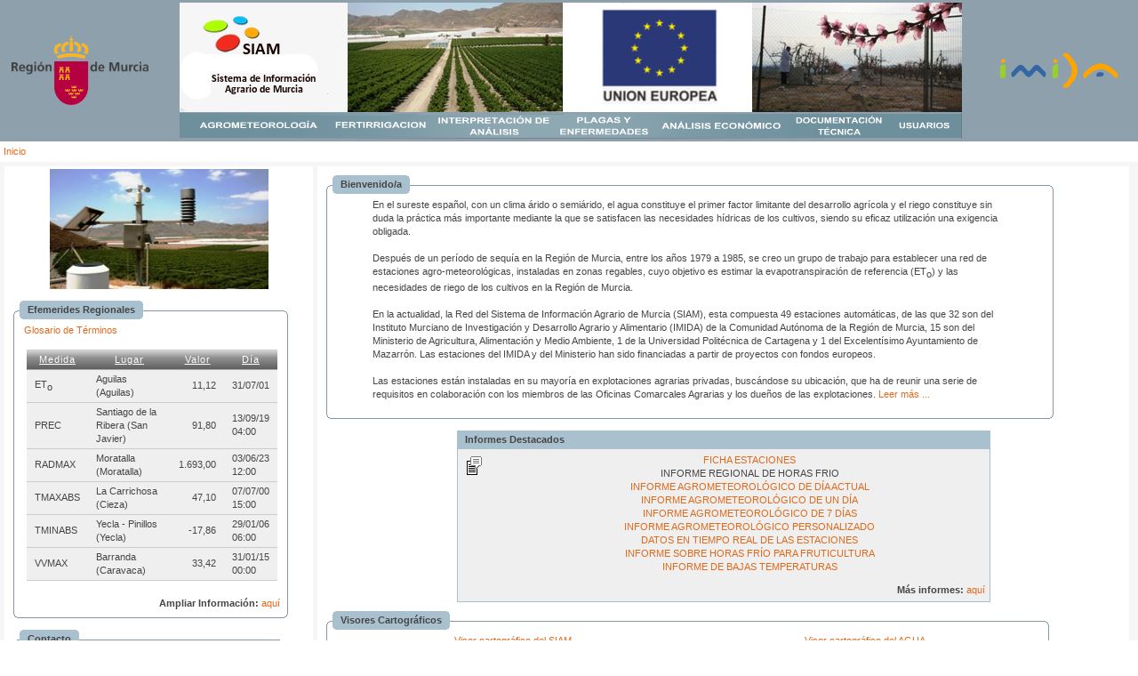

--- FILE ---
content_type: text/html;charset=UTF-8
request_url: http://siam.imida.es/apex/f?p=101:1:4496318124311489::NO:::
body_size: 29261
content:
<html lang="es" xmlns:htmldb="http://htmldb.oracle.com">
<head>
<SCRIPT TYPE="text/javascript" LANGUAGE="javascript" SRC="http://siam.imida.es/flash_detect.js"></SCRIPT>
<title>SIAM - Sistema de Información Agraria de Murcia</title>
<link rel="stylesheet" href="http://siam.imida.es/theme_services/theme_V3ext.css" type="text/css" />
<link rel="stylesheet" href="http://siam.imida.es/SIAM/themes/theme_10/theme_V3.css" type="text/css" />
<script src="http://siam.imida.es/SIAM/template/Scripts/AC_RunActiveContent.js" type="text/javascript"></script>
<script language="javascript">
function get_url(codigo)
{
var direccion;
var posicion1;
var posicion2;
var posicion3;
var a_reemplazar;
var reemplazo;

//dirección actual
direccion = window.location.href;

//alert(direccion);

posicion1 = direccion.indexOf("f?p=");
posicion2 = direccion.indexOf(":", posicion1);
posicion2++;
posicion3 = direccion.indexOf(":", posicion2);
posicion2--;//se manda una posicion antes para coger los dos puntos tambien
posicion3++;//idem
reemplazo = ":"+codigo+":";
a_reemplazar = direccion.substring(posicion2,posicion3);
direccion = direccion.replace(a_reemplazar,reemplazo);//se asigna el nuevo codigo a la dirección

/*if (posicion1 != -1) alert (posicion1);
else alert("no se ha encontrado la clave");

if (posicion2 != -1) alert (posicion2);
else alert("no se han encontrado los primeros \":\"");

if (posicion3 != -1) alert (posicion3);
else alert("no se han encontrado los siguientes \":\"");

if (a_reemplazar != -1) alert (a_reemplazar);
else alert("no se han encontrado el texto a reemplazar");

alert(direccion);*/

//envia a la nueva dirección
window.location.href = direccion;

//f?p=101:31:4496318124311489

}
</script>

<script src="/i/javascript/apex_ns_3_1.js" type="text/javascript"></script>
<script src="/i/javascript/apex_3_1.js" type="text/javascript"></script>
<script src="/i/javascript/apex_get_3_1.js" type="text/javascript"></script>
<script src="/i/javascript/apex_builder.js" type="text/javascript"></script>
<script type="text/javascript">
<!--
/*Global JS Variables*/
var htmldb_Img_Dir = "/i/";
//-->
</script>
<link rel="stylesheet" href="/i/css/apex_3_1.css" type="text/css" />
<!--[if IE]><link rel="stylesheet" href="/i/css/apex_ie_3_1.css" type="text/css" /><![endif]-->
<script language="Javascript" type="text/javascript">
  function alerta(){
  alert('This field must contain a value.');
  }
function valor(id){
	var myTextField = document.getElementById(id);
	if(myTextField.value != "")
		alert("You entered: " + myTextField.value)
	else
		alert("Would you please enter some text?")		
}

  var _gaq = _gaq || [];
  var pluginUrl = '//www.google-analytics.com/plugins/ga/inpage_linkid.js';
  _gaq.push(['_require', 'inpage_linkid', pluginUrl]);
  _gaq.push(['_setAccount', 'UA-26764017-1']);
  _gaq.push(['_trackPageview']);

  (function() {
    var ga = document.createElement('script'); ga.type = 'text/javascript'; ga.async = true;
    ga.src = ('https:' == document.location.protocol ? 'https://ssl' : 'http://www') + '.google-analytics.com/ga.js';
    var s = document.getElementsByTagName('script')[0]; s.parentNode.insertBefore(ga, s);
  })();


</script>

<script language="javascript">

function variable(){
//Función que devuelve un valor para que se cargue el banner.
return 1;

}
</script>
<meta http-equiv="Content-Type" content="text/html; charset=utf-8" />

<!--[if lt IE 7]>
<script src="http://ie7-js.googlecode.com/svn/version/2.0(beta)/IE7.js" type="text/javascript"></script>
<![endif]-->

</head>

<body  onLoad="start()"><form action="wwv_flow.accept" method="post" name="wwv_flow" id="wwvFlowForm">
  <input type="hidden" name="p_flow_id" value="101" id="pFlowId" />  <input type="hidden" name="p_flow_step_id" value="1" id="pFlowStepId" />  <input type="hidden" name="p_instance" value="4496318124311489" id="pInstance" />  <input type="hidden" name="p_page_submission_id" value="2428045550880652" id="pPageSubmissionId" />  <input type="hidden" name="p_request" value="" id="pRequest" /><table width="100%" border="0" align="center" cellpadding="0" cellspacing="0" id="fullheight">
  <tr>
    <td height="130" valign="top" bgcolor="#8DA0AC"><div align="center">
	<table width="100%"><tr>
<TD align="center">
	<div align="right">
	<a href="http://www.carm.es" title="P&aacute;gina Principal de CARM"><img width="154px" height="78px" src="http://siam.imida.es/SIAM/Escudo-trans.png" border="0"><a/>
        </div>
</TD>
<TD>
	<div align="center" width="900" height="160">



<img src="http://siam.imida.es/SIAM/banner.png" id="ie6image" border="0" usemap="#Map">

<map name="Map" id="Map">
<area alt="Agrometeorología" shape="rect" coords="3,127,165,152" href="f?p=101:11:4496318124311489">
<area alt="Fertirrigación" shape="rect" coords="167,127,288,151" href="f?p=101:30:4496318124311489">
<area alt="Interpretación de análisis" shape="rect" coords="290,127,423,152" href="f?p=101:31:4496318124311489">
<area alt="Plagas y enfermedades" shape="rect" coords="424,126,532,152" href="f?p=101:33:4496318124311489">
<area alt="Análisis económico" shape="rect" coords="536,126,681,152" href="f?p=101:34:4496318124311489">
<area alt="Documentación técnica" shape="rect" coords="685,127,795,152" href="f?p=101:35:4496318124311489">
<area alt="Usuarios" shape="rect" coords="798,126,877,152" href="f?p=101:5:4496318124311489">
</map>

	</div>

</TD><td align="center">
	<div align="left">
	<a href="http://www.imida.es" title="P&aacute;gina Principal del IMIDA"><img width="150" height="44" src="http://siam.imida.es/imagenes/logo-imida-rgba-trans.png" border="0"></a>	</div>
</td></tr>
	</table>
  </tr>
  <tr>
    <td valign="top" bgcolor="#FFFFFF"><div align="left" class="tServicesButtonAlternative666"> <div id="R15625970173920635"><table border="0" cellpadding="0" cellspacing="0" summary="" class="tServicesBreadcrumbMenu"><tr><td><a href="f?p=101:1:4496318124311489::NO:::" class="tServicescurrentBreadcrumb">Inicio</a></td></tr></table></div>
        </div>
      <table width="100%" border="0" align="center" cellpadding="0" cellspacing="0" bgcolor="#FFFFFF" cellpading="5">

<tr><td width="100%" align="center" valign="top" bgcolor="#F6F6F6">
 <div align="center" id="contenido" style="height:100%;">



<table cellpadding="0" cellspacing="5" border="0" width="100%" style="height:100%">
<tr>
  <td width="30%" valign="top" bgcolor="#FFFFFF" ><font size="2" face="Verdana, Arial, Helvetica, sans-serif"><div align="center"><table width="100%" border=0>
<tr><td align="center" width="100%">
<img src="http://siam.imida.es/SIAM/foto_portada.jpg" border=1 width="246px" height="135px">
</td></tr></table></div><div align="right"></div>
<table width="90%" class="t10ReportsRegion" id="R171279320943199776" border="0" cellpadding="0" cellspacing="0" summary="">
  <tr> 
    <td width="7"><img src="http://siam.imida.es/SIAM/themes/theme_10/region_left_top.gif" alt=""/></td>
    <td class="t10RegionHeader"> <table border="0" cellpadding="0" cellspacing="0" summary="">
        <tr> 
          <td><img src="http://siam.imida.es/SIAM/themes/theme_10/region_title_left.gif" alt=""/></td>
          <td bgcolor="#A9C0CE" class="t10RegionTitle">Efemerides Regionales</td>
          <td width="7"><img src="http://siam.imida.es/SIAM/themes/theme_10/region_title_right.gif" alt=""/></td>
        </tr>
      </table></td>
    <td><img src="http://siam.imida.es/SIAM/themes/theme_10/region_right_top.gif" alt=""/></td>
  </tr>
  <!-- START -->
  <!-- END -->
  <tr> 
    <td class="t10RegionLeft">&nbsp;</td>
    <td bgcolor="#FFFFFF" class="t10RegionBody"><div align="center">
<p align="left"><a href="javascript:popUp2('f?p=101:698',600,%20500);">Glosario de Términos</a></p><div id="apexir_WORKSHEET_REGION" class="apex_worksheet"><div id="apexir_DETAIL" class="apex_detail"></div><div id="apexir_REPORT" class="apex_report"><div id="apexir_TOOLBAR" class="apex_toolbar"></div><div id="apexir_WORKSHEET"><div id="apexir_CONTROL_PANEL_DROP" class="drop_panel clearfix" style="display:none"></div><style id="apexir_WORKSHEET_CSS" type="text/css">
</style>
<input type="hidden" id="apexir_WORKSHEET_ID" value="171279403110199776" />
<input type="hidden" id="apexir_APP_USER" value="APEX_PUBLIC_USER" />
<input type="hidden" id="apexir_REPORT_ID" value="171280200465200153" />
<div>
<div id="apexir_CHART">
</div>
<div id="apexir_CALENDAR">
</div>
<div id="apexir_DATA_PANEL">
<table summary="">
<tr><td><script>var gTable = '171279403110199776'</script>
<table summary="" cellpadding="0" cellspacing="0" border="0" class="apexir_WORKSHEET_DATA" id="171279403110199776">

<tr><th><div id="apexir_PARAM" onclick="gReport.controls.widget(this.id)" style="text-align:center;">Medida</div></th><th><div id="apexir_LUGAR" onclick="gReport.controls.widget(this.id)" style="text-align:center;">Lugar</div></th><th><div id="apexir_VALOR" onclick="gReport.controls.widget(this.id)" style="text-align:center;">Valor</div></th><th><div id="apexir_FECHA" onclick="gReport.controls.widget(this.id)" style="text-align:center;">Día</div></th></tr>
<tr ><td  align="left">ET<sub>o</sub></td><td  align="left">Aguilas (Aguilas)</td><td  align="right">11,12</td><td  align="left">31/07/01 </td></tr>
<tr ><td  align="left">PREC</td><td  align="left">Santiago de la Ribera (San Javier)</td><td  align="right">91,80</td><td  align="left">13/09/19 04:00</td></tr>
<tr ><td  align="left">RADMAX</td><td  align="left">Moratalla (Moratalla)</td><td  align="right">1.693,00</td><td  align="left">03/06/23 12:00</td></tr>
<tr ><td  align="left">TMAXABS</td><td  align="left">La Carrichosa (Cieza)</td><td  align="right">47,10</td><td  align="left">07/07/00 15:00</td></tr>
<tr ><td  align="left">TMINABS</td><td  align="left">Yecla - Pinillos (Yecla)</td><td  align="right">-17,86</td><td  align="left">29/01/06 06:00</td></tr>
<tr ><td  align="left">VVMAX</td><td  align="left">Barranda (Caravaca)</td><td  align="right">33,42</td><td  align="left">31/01/15 00:00</td></tr>
</table></td></tr>
<tr class="fielddatasmall" align="left"><td>
</td></tr>

</td></tr>
</table>
</div>
</div>
</div>
</div></div><script type="text/javascript">
 addLoadEvent(init_gReport);
 var gReport,gValid;
 function init_gReport(){
 
gReport = new apex.worksheet.ws('');
 
gValid = new apex.validation.v();
 }
</script>
<div id="apexir_rollover" style="position:absolute;display:none;"><table cellpadding="1" cellspacing="0" border="0" width="100%"><tr><td><span id="apexir_sortup"><img src="/i/ws/dup.gif" alt="Orden ascendente" title="Orden ascendente" onclick="gReport.column.order('ASC')" /></span><span id="apexir_sortdown"><img src="/i/ws/ddown.gif" alt="Orden descendente" title="Orden descendente" onclick="gReport.column.order('DESC')" /></span><span id="apexir_hide"><img src="/i/ws/trash.gif" alt="Ocultar columna" title="Ocultar columna" onclick="gReport.column.hide()" /></span><span id="apexir_break"><img src="/i/ws/break_col.gif" alt="Agrupar" title="Agrupar" onclick="gReport.column.break_on()" /></span><span id="apexir_info"><img src="/i/ws/info_20x18.gif" alt="Información de columna" title="Información de columna" onclick="gReport.controls.info()" /></span><span id="apexir_computation"><img src="/i/ws/calc.gif" alt="Cálculo" title="Cálculo" onclick="gReport.controls.computation(false)" /></span></td></tr><tr><td><input type="text" onkeyup="$d_Find('apexir_rollover_content',this.value,'a');" style="width:95%;" id="apexir_search" /></td></tr></table><div id="apexir_rollover_content"></div></div><span id="apexir_LOADER" style="display:none;"><img src="/i/ws/ajax-loader.gif" /></span><p align="right"><span class="negrita">Ampliar Informaci&oacute;n: <a href="f?p=101:114:4496318124311489">aqu&iacute; </a>
</p>
</div></td>
    <td class="t10RegionRight">&nbsp;</td>
  </tr>
  <tr> 
    <td><img src="http://siam.imida.es/SIAM/themes/theme_10/region_left_bottom.gif" alt=""/></td>
    <td class="t10RegionFooter"><img src="http://siam.imida.es/SIAM/themes/theme_10/region_middle_bottom.gif" alt=""/></td>
    <td><img src="http://siam.imida.es/SIAM/themes/theme_10/region_right_bottom.gif" alt=""/></td>
  </tr>
</table><div align="right"></div>
<table width="90%" class="t10ReportsRegion" id="R1479724331436524" border="0" cellpadding="0" cellspacing="0" summary="">
  <tr> 
    <td width="7"><img src="http://siam.imida.es/SIAM/themes/theme_10/region_left_top.gif" alt=""/></td>
    <td class="t10RegionHeader"> <table border="0" cellpadding="0" cellspacing="0" summary="">
        <tr> 
          <td><img src="http://siam.imida.es/SIAM/themes/theme_10/region_title_left.gif" alt=""/></td>
          <td bgcolor="#A9C0CE" class="t10RegionTitle">Contacto</td>
          <td width="7"><img src="http://siam.imida.es/SIAM/themes/theme_10/region_title_right.gif" alt=""/></td>
        </tr>
      </table></td>
    <td><img src="http://siam.imida.es/SIAM/themes/theme_10/region_right_top.gif" alt=""/></td>
  </tr>
  <!-- START -->
  <!-- END -->
  <tr> 
    <td class="t10RegionLeft">&nbsp;</td>
    <td bgcolor="#FFFFFF" class="t10RegionBody"><table width="100%" border=0>
<tr><td align="center">

<a href="mailto:manolo.caro@carm.es" target=_blank><img border=0 src="http://siam.imida.es/SIAM/mail.jpg"></a>

</td><td>

<a href="mailto:manuel.caro@carm.es" target=_blank>Envíanos un correo</a>

</td></tr>
<tr><td align="center">

<a href="f?p=101:988:4496318124311489" target=_blank><img border=0 src="http://siam.imida.es/SIAM/icon_guestbook.jpg"></a>

</td><td>
<a href="f?p=101:988:4496318124311489" target=_blank>o Deja un comentario</a>
</td></tr>
</table></td>
    <td class="t10RegionRight">&nbsp;</td>
  </tr>
  <tr> 
    <td><img src="http://siam.imida.es/SIAM/themes/theme_10/region_left_bottom.gif" alt=""/></td>
    <td class="t10RegionFooter"><img src="http://siam.imida.es/SIAM/themes/theme_10/region_middle_bottom.gif" alt=""/></td>
    <td><img src="http://siam.imida.es/SIAM/themes/theme_10/region_right_bottom.gif" alt=""/></td>
  </tr>
</table></font></td>
  <td valign="top" width="70%" rowspan="2" bgcolor="#FFFFFF" ><table  summary="" cellpadding="0" border="0" cellspacing="0" align="left"><tr><td valign="top"></td><td valign=top><div align="right"></div>
<table width="90%" class="t10ReportsRegion" id="R171299704115664829" border="0" cellpadding="0" cellspacing="0" summary="">
  <tr> 
    <td width="7"><img src="http://siam.imida.es/SIAM/themes/theme_10/region_left_top.gif" alt=""/></td>
    <td class="t10RegionHeader"> <table border="0" cellpadding="0" cellspacing="0" summary="">
        <tr> 
          <td><img src="http://siam.imida.es/SIAM/themes/theme_10/region_title_left.gif" alt=""/></td>
          <td bgcolor="#A9C0CE" class="t10RegionTitle">Bienvenido/a</td>
          <td width="7"><img src="http://siam.imida.es/SIAM/themes/theme_10/region_title_right.gif" alt=""/></td>
        </tr>
      </table></td>
    <td><img src="http://siam.imida.es/SIAM/themes/theme_10/region_right_top.gif" alt=""/></td>
  </tr>
  <!-- START -->
  <!-- END -->
  <tr> 
    <td class="t10RegionLeft">&nbsp;</td>
    <td bgcolor="#FFFFFF" class="t10RegionBody"><blockquote><i>En el sureste español, con un clima árido o semiárido, el agua constituye el primer factor limitante del desarrollo agrícola y el riego constituye sin duda la práctica más importante mediante la que se satisfacen las necesidades hídricas de los cultivos, siendo su eficaz utilización una exigencia obligada.</i>
<br><br>
Después de un período de sequía en la Región de Murcia, entre los años 1979 a 1985, se creo un grupo de trabajo para establecer una red de estaciones agro-meteorológicas, instaladas en zonas regables, cuyo objetivo es estimar la evapotranspiración de referencia (ET<sub>o</sub>) y las necesidades de riego de los cultivos en la Región de Murcia.
<br><br>
En la actualidad, la Red del Sistema de Información Agrario de Murcia (SIAM), esta compuesta 49 estaciones automáticas, de las que 32 son del Instituto Murciano de Investigación y Desarrollo Agrario y Alimentario (IMIDA) de la Comunidad Autónoma de la Región de Murcia, 15 son del Ministerio de Agricultura, Alimentación y Medio Ambiente, 1 de la Universidad Politécnica de Cartagena y 1 del Excelentísimo Ayuntamiento de Mazarrón. Las estaciones del IMIDA y del Ministerio han sido financiadas a partir de proyectos con fondos europeos.
<br><br>
Las estaciones están instaladas en su mayoría en explotaciones agrarias privadas, buscándose su ubicación, que ha de reunir una serie de requisitos en colaboración con los miembros de las Oficinas Comarcales Agrarias y los dueños de las explotaciones. <a href="javascript:doSubmit('AUDIT');window.open('http://siam.imida.es/docs/introduccion.pdf', '_blank');">Leer m&aacute;s ...</a>
</blockquote></td>
    <td class="t10RegionRight">&nbsp;</td>
  </tr>
  <tr> 
    <td><img src="http://siam.imida.es/SIAM/themes/theme_10/region_left_bottom.gif" alt=""/></td>
    <td class="t10RegionFooter"><img src="http://siam.imida.es/SIAM/themes/theme_10/region_middle_bottom.gif" alt=""/></td>
    <td><img src="http://siam.imida.es/SIAM/themes/theme_10/region_right_bottom.gif" alt=""/></td>
  </tr>
</table><div align="center">
<table align="center" class="tServicesWizardRegion" id="R9354618051374947" border="0" width="100%" cellpadding="0" cellspacing="0" summary="">
<tr><td class="tServicesRegionHeader"><span class="negrita">Informes Destacados</span></td>
<td class="tServicesRegionHeaderButtonHolder">&nbsp;&nbsp;&nbsp;</td></tr>
<tr>
<td class="tServicesRegionBody" colspan="2">
<table width="100%" summary="" cellpadding="0" cellspacing="0" border="0">
<tr width="100%">
<td width="10%" valign="top"><img src="/i/themes/theme_services/iconwizard.gif" alt=""/></td>
<td width="90%" valign="top" align="center"><div align="center"><span style="font-style:italic; font-family:fantasy; font-size:20px; color:#6699CC;" class="negrita"><a href="f?p=101:1000:4496318124311489">FICHA ESTACIONES</a></span><br>

<span style="font-style:italic; font-family:fantasy; font-size:20px; color:#6699CC;" class="negrita"><a href="f?p=101:115:4496318124311489"><b>INFORME REGIONAL DE HORAS FRIO</b></a></span><br>

<span style="font-style:italic; font-family:fantasy; font-size:20px; color:#6699CC;" class="negrita"><a href="f?p=101:48:4496318124311489">INFORME AGROMETEOROL&Oacute;GICO DE D&Iacute;A ACTUAL</a></span><br>

<span font-family:fantasy;><a href="f?p=101:47:4496318124311489">INFORME AGROMETEOROL&Oacute;GICO DE UN D&Iacute;A</a></span><br>

<span font-family:fantasy;><a href="f?p=101:21:4496318124311489">INFORME AGROMETEOROL&Oacute;GICO DE 7 D&Iacute;AS</a></span><br>

<span class="negrita"><a href="f?p=101:46:4496318124311489">INFORME AGROMETEOROL&Oacute;GICO PERSONALIZADO</a></span><br>

<font size="3" face="Verdana, Arial, Helvetica, sans-serif"><a href="f?p=101:110:4496318124311489">DATOS EN TIEMPO REAL DE LAS ESTACIONES</a><br>

<span style="font-size: 24px; line-height: normal;"><a href="f?p=101:159:4496318124311489">INFORME SOBRE HORAS FR&Iacute;O PARA FRUTICULTURA</a></span><br>

<span style="font-size: 28px; line-height: normal;"><a href="f?p=101:147:4496318124311489">INFORME DE BAJAS TEMPERATURAS</a></span>

<p align="right"><span class="negrita">M&aacute;s informes: <a href="f?p=101:12:4496318124311489">aqu&iacute; </a></p></div></td>
</tr>
</table>
</td>
</tr>
</table>
</div><div align="right"></div>
<table width="90%" class="t10ReportsRegion" id="R1334915868194524" border="0" cellpadding="0" cellspacing="0" summary="">
  <tr> 
    <td width="7"><img src="http://siam.imida.es/SIAM/themes/theme_10/region_left_top.gif" alt=""/></td>
    <td class="t10RegionHeader"> <table border="0" cellpadding="0" cellspacing="0" summary="">
        <tr> 
          <td><img src="http://siam.imida.es/SIAM/themes/theme_10/region_title_left.gif" alt=""/></td>
          <td bgcolor="#A9C0CE" class="t10RegionTitle">Visores Cartográficos</td>
          <td width="7"><img src="http://siam.imida.es/SIAM/themes/theme_10/region_title_right.gif" alt=""/></td>
        </tr>
      </table></td>
    <td><img src="http://siam.imida.es/SIAM/themes/theme_10/region_right_top.gif" alt=""/></td>
  </tr>
  <!-- START -->
  <!-- END -->
  <tr> 
    <td class="t10RegionLeft">&nbsp;</td>
    <td bgcolor="#FFFFFF" class="t10RegionBody"><table width="100%" border="0" cellspacing="0" cellpadding="0">
  <tr>
    <td><div align="center"><b><span style="font-style:normal; font-size:8pt; color:#6699CC;text-decoration:underline;"><a href="javascript:doSubmit('AUDIT_HIST');window.open('https://geoportal.imida.es/siam', '_blank');">Visor cartográfico del SIAM</a></span></b></div></td>
    <td><div align="center"><b><span style="font-style:normal; font-size:8pt; color:#6699CC;text-decoration:underline;"><a href="javascript:doSubmit('AUDIT_HIST');window.open('https://geoportal.imida.es/agua', '_blank');">Visor cartográfico del AGUA</a></span></b></div></td>
  </tr>
  <tr>
<td><div align="center"><a href="javascript:doSubmit('AUDIT_HIST');window.open('https://geoportal.imida.es/siam', '_blank');"><img src="http://siam.imida.es/SIAM/Mapas_siam2.JPG" border=0 width="246px" height="135px"></a></div></td>
<td><div align="center"><a href="javascript:doSubmit('AUDIT_HIST');window.open('https://geoportal.imida.es/agua', '_blank');"><img src="http://siam.imida.es/SIAM/iderm.jpg" border=0 width="246px" height="135px"></a></div></td>
  </tr>
</td>
</table></td>
    <td class="t10RegionRight">&nbsp;</td>
  </tr>
  <tr> 
    <td><img src="http://siam.imida.es/SIAM/themes/theme_10/region_left_bottom.gif" alt=""/></td>
    <td class="t10RegionFooter"><img src="http://siam.imida.es/SIAM/themes/theme_10/region_middle_bottom.gif" alt=""/></td>
    <td><img src="http://siam.imida.es/SIAM/themes/theme_10/region_right_bottom.gif" alt=""/></td>
  </tr>
</table></td></tr></table></td>
</tr>
<tr>
  <td width="30%" valign="top" bgcolor="#FFFFFF" style="height:100%"><font size="2" face="Verdana, Arial, Helvetica, sans-serif"></font></td>
</tr>
<tr>
<td colspan="3">

<!-- STEP I: Goes between <HEAD> & </HEAD> tags 
             You may keep it, change or ignore it!
             Or linking to an External Style Sheet:
         <LINK REL=StyleSheet HREF="yourstyle.css"> 
             without other style tags -->

<style type="text/css">
A { text-decoration:none;}
 .tabb { font-weight:bold; font-size:12px; font-family:Arial,Helvetica;}
 .tan {FONT-SIZE: 12px; COLOR: #000000; FONT-FAMILY: Arial,Helvetica; TEXT-ALIGN: center}
 .tann {FONT-SIZE: 14px; COLOR: #000000; FONT-FAMILY: Arial,Helvetica; TEXT-ALIGN: center}
</style>

<!-- STEP II: Goes between <HEAD> & </HEAD> tags
              Or linking to an External js file:
<script language="javascript" src="yourfile.js"></script>
              without other script tags -->

<SCRIPT LANGUAGE="JavaScript">

/***********************************
*   http://javascripts.vbarsan.com/
*   This notice may not be removed 
***********************************/

//-- Begin Scroller's Parameters and messages -->
//scroller's width
var swidth=screen.width-80;

//scroller's height
var sheight=20;

//scroller's speed 
var sspeed=6;
var restart=sspeed;
var rspeed=sspeed;

//scroller's pause 
var spause=200;

//scroller's background
var sbcolor="#A7B9C9";

//messages: change to your own; use as many as you'd like; set up Hyperlinks to URLs as you normally do: <a target=... href="... URL ...">..message..</a>
var singletext=new Array();

singletext[0]='<nobr align="center" class=tann><B></B></nobr>';

//singletext[...]='...';
//-- end Parameters and message -->

//-- begin: Scroller's Algorithm -->
	var ii=0;
	var gekso=0;

if(navigator.product&&navigator.product=="Gecko"){

	var agt = navigator.userAgent.toLowerCase();
	var rvStart = agt.indexOf('rv:');
	var rvEnd = agt.indexOf(')', rvStart);
	var check15 = agt.substring(rvStart+3, rvEnd);

if(parseFloat(check15)<1.8) gekso=1;
}

var operbr=0; 
operbr=navigator.userAgent.toLowerCase().indexOf('opera');

function goup(){
	if(sspeed!=rspeed*16){
		sspeed=sspeed*2;restart=sspeed;
	}
}


function godown(){
	if(sspeed>rspeed){
		sspeed=sspeed/2;
		restart=sspeed;
	}
}

function start(){
	if(document.getElementById){
		ns6div=document.getElementById('iens6div');

		if(operbr!=-1) operdiv=document.getElementById('operaslider');

	ns6div.style.left=swidth+"px";
	ns6div.innerHTML=singletext[0];
	sizeup=ns6div.offsetWidth;

	if(operbr!=-1&&sizeup==swidth){
		operdiv.innerHTML=singletext[0];
		sizeup=operdiv.offsetWidth;
	}
	ns6scroll();
	}
	else 
	if(document.layers){
		ns4layer=document.ns4div.document.ns4div1;
		ns4layer.left=swidth;
		ns4layer.document.write(singletext[0]);
		ns4layer.document.close();
		sizeup=ns4layer.document.width;
		ns4scroll();
	}
	else 
	if(document.all){
		iediv=iens6div;
		iediv.style.pixelLeft=swidth+"px";
		iediv.innerHTML=singletext[0];
		sizeup=iediv.offsetWidth;
		iescroll();
	}
}


function iescroll(){
	if(iediv.style.pixelLeft>0&&iediv.style.pixelLeft<=sspeed){
		iediv.style.pixelLeft=0;
		setTimeout("iescroll()",spause);
	}
	else 
	if(iediv.style.pixelLeft>=sizeup*-1){
		iediv.style.pixelLeft-=sspeed+"px";
		setTimeout("iescroll()",100);
	}
	else{
	if(ii==singletext.length-1)ii=0;
	else ii++;

	iediv.style.pixelLeft=swidth+"px";
	iediv.innerHTML=singletext[ii];
	sizeup=iediv.offsetWidth;
	iescroll();
	}
}


function ns4scroll(){
	if(ns4layer.left>0&&ns4layer.left<=sspeed){
		ns4layer.left=0;
		setTimeout("ns4scroll()",spause);
	}
	else 
	if(ns4layer.left>=sizeup*-1){
		ns4layer.left-=sspeed;
		setTimeout("ns4scroll()",100);
	}
	else{
	if(ii==singletext.length-1)ii=0;
	else ii++;
	
	ns4layer.left=swidth;
	ns4layer.document.write(singletext[ii]);
	ns4layer.document.close();
	sizeup=ns4layer.document.width;
	ns4scroll();
	}
}

function ns6scroll(){
	if(parseInt(ns6div.style.left)>0&&parseInt(ns6div.style.left)<=sspeed){
		ns6div.style.left=0;
		setTimeout("ns6scroll()",spause);
	}
	else 
	if(parseInt(ns6div.style.left)>=sizeup*-1){
		ns6div.style.left=parseInt(ns6div.style.left)-sspeed+"px";
		setTimeout("ns6scroll()",100);
	}
	else{
	if(ii==singletext.length-1)ii=0;
	else ii++;
	
	ns6div.style.left=swidth+"px";
	ns6div.innerHTML=singletext[ii];
	sizeup=ns6div.offsetWidth;
	
	if(operbr!=-1&&sizeup==swidth){
		operdiv.innerHTML=singletext[ii];
		sizeup=operdiv.offsetWidth;
	}

	ns6scroll();
	}
}
//-- end Algorithm -->
</script>
<!-- End of Script between <head> & </head> tags-->













<!-- STEP IV: Goes between <BODY ... > & </BODY> tags
              begin: body code  -->

<!-- You may remove first cell below (<td> ... </td>) to get rid of Speed-change -->
<table align="center" border="0">
<tr>
<td>

<div class=tan>
<b>
<a class=tabb href="#" onMouseOver="goup();" onClick="goup();"><img src="http://siam.imida.es/imagenes/plus.gif" border="0" alt="Acelerar"></a>
</b>
</div>

</td>

<script language="JavaScript">

document.write('<td width="'+swidth+'px">');

if(document.layers){
document.write('<ilayer id="ns4div" width="'+swidth+'" height="'+sheight+'" bgcolor='+sbcolor+'><layer id="ns4div1" width="'+swidth+'" height="'+sheight+'" onmouseover="sspeed=0;" onmouseout="sspeed=restart"></layer></ilayer>')
}

if(document.getElementById||document.all){
document.write('<div style="position:relative;overflow:hidden;width:'+swidth+'px;height:'+sheight+'px;clip:rect(0 '+swidth+'px '+sheight+'px 0);background-color:'+sbcolor+';" onmouseover="sspeed=0;" onmouseout="sspeed=restart">');

if(gekso==0&&operbr==-1)document.write('<div id="iens6div" style="position:absolute;height:'+sheight+'px;"></div></div>');
else document.write('<div id="iens6div" style="position:relative;height:'+sheight+'px;"></div><div id="operaslider" style="position:absolute;visibility:hidden;"></div></div>');
}

</script>
</td>
<td>
<div class="tan">
<b><a href="#" class=tabb onMouseOver="godown();" onClick="godown();"><img src="http://siam.imida.es/imagenes/minus.gif" border="0" alt="Decelerar"></a></b>
</div>


</td>
</tr>
</table>
<!-- end of Script between <body> & </body> tags -->
<table border="0" cellpadding="0" cellspacing="0" summary="" id="tServicesPageFooter" width="100%">
<tr>
<td valign="top" bgcolor="#A9C0CE" id="tServicesCenter"><div align="center">UNA MANERA DE HACER EUROPA</div></td>
<td valign="top" bgcolor="#A9C0CE" id="tServicesRight"><span id="tServicesCustomize"></span><br /></td>
</tr>
</table>
 <input type="hidden" name="p_md5_checksum" value=""  /></form></td>
</tr>
</table>
</td></tr>
</table>    </td>
  </tr>
</table><script type="text/javascript">
<!-- 

//-->
</script>